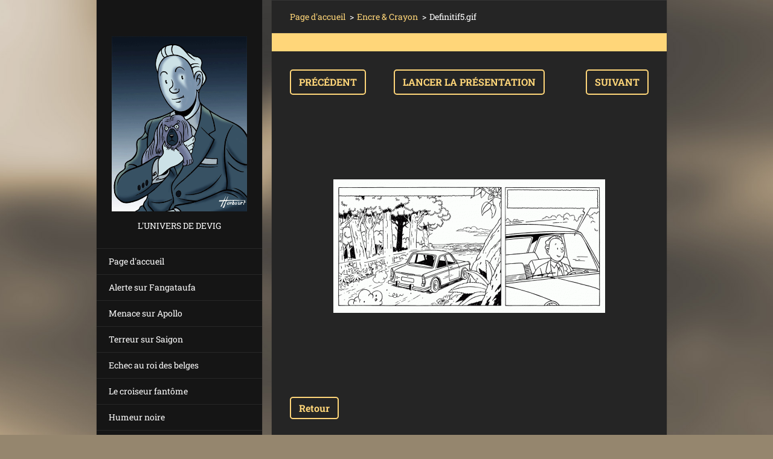

--- FILE ---
content_type: text/html; charset=UTF-8
request_url: https://www.devig.fr/album/galerie-de-photos-alerte/definitif5-gif/
body_size: 6526
content:
<!doctype html>
<!--[if IE 8]><html class="lt-ie10 lt-ie9 no-js" lang="fr"> <![endif]-->
<!--[if IE 9]><html class="lt-ie10 no-js" lang="fr"> <![endif]-->
<!--[if gt IE 9]><!-->
<html class="no-js" lang="fr">
<!--<![endif]-->
	<head>
		<base href="https://www.devig.fr/">
  <meta charset="utf-8">
  <meta name="description" content="">
  <meta name="keywords" content="">
  <meta name="generator" content="Webnode">
  <meta name="apple-mobile-web-app-capable" content="yes">
  <meta name="apple-mobile-web-app-status-bar-style" content="black">
  <meta name="format-detection" content="telephone=no">
    <link rel="icon" type="image/svg+xml" href="/favicon.svg" sizes="any">  <link rel="icon" type="image/svg+xml" href="/favicon16.svg" sizes="16x16">  <link rel="icon" href="/favicon.ico"><link rel="canonical" href="https://www.devig.fr/album/galerie-de-photos-alerte/definitif5-gif/">
<script type="text/javascript">(function(i,s,o,g,r,a,m){i['GoogleAnalyticsObject']=r;i[r]=i[r]||function(){
			(i[r].q=i[r].q||[]).push(arguments)},i[r].l=1*new Date();a=s.createElement(o),
			m=s.getElementsByTagName(o)[0];a.async=1;a.src=g;m.parentNode.insertBefore(a,m)
			})(window,document,'script','//www.google-analytics.com/analytics.js','ga');ga('create', 'UA-797705-6', 'auto',{"name":"wnd_header"});ga('wnd_header.set', 'dimension1', 'W1');ga('wnd_header.set', 'anonymizeIp', true);ga('wnd_header.send', 'pageview');var pageTrackerAllTrackEvent=function(category,action,opt_label,opt_value){ga('send', 'event', category, action, opt_label, opt_value)};</script>
  <link rel="alternate" type="application/rss+xml" href="https://devig.fr/rss/all.xml" title="">
<!--[if lte IE 9]><style type="text/css">.cke_skin_webnode iframe {vertical-align: baseline !important;}</style><![endif]-->
		<meta http-equiv="X-UA-Compatible" content="IE=edge">
		<title>Definitif5.gif :: Devig-</title>
		<meta name="viewport" content="width=device-width, initial-scale=1.0, maximum-scale=1.0, user-scalable=no">
		<link rel="stylesheet" href="https://d11bh4d8fhuq47.cloudfront.net/_system/skins/v20/50001464/css/style.css" />

		<script type="text/javascript" language="javascript" src="https://d11bh4d8fhuq47.cloudfront.net/_system/skins/v20/50001464/js/script.min.js"></script>


		<script type="text/javascript">
		/* <![CDATA[ */
		wtf.texts.set("photogallerySlideshowStop", 'Pause');
		wtf.texts.set("photogallerySlideshowStart", 'Lancer la présentation');
		wtf.texts.set("faqShowAnswer", 'Voir la réponse');
		wtf.texts.set("faqHideAnswer", 'Cacher la réponse.');
		wtf.texts.set("menuLabel", 'Menu');
		/* ]]> */
		</script>
	
				<script type="text/javascript">
				/* <![CDATA[ */
					
					if (typeof(RS_CFG) == 'undefined') RS_CFG = new Array();
					RS_CFG['staticServers'] = new Array('https://d11bh4d8fhuq47.cloudfront.net/');
					RS_CFG['skinServers'] = new Array('https://d11bh4d8fhuq47.cloudfront.net/');
					RS_CFG['filesPath'] = 'https://www.devig.fr/_files/';
					RS_CFG['filesAWSS3Path'] = 'https://1ea4ae9ff2.cbaul-cdnwnd.com/36045b2247635ede32cf288846fee344/';
					RS_CFG['lbClose'] = 'Fermer';
					RS_CFG['skin'] = 'default';
					if (!RS_CFG['labels']) RS_CFG['labels'] = new Array();
					RS_CFG['systemName'] = 'Webnode';
						
					RS_CFG['responsiveLayout'] = 1;
					RS_CFG['mobileDevice'] = 0;
					RS_CFG['labels']['copyPasteSource'] = 'En savoir plus :';
					
				/* ]]> */
				</script><style type="text/css">/* <![CDATA[ */#b5f582c0108b1dic {position: absolute;font-size: 13px !important;font-family: "Arial", helvetica, sans-serif !important;white-space: nowrap;z-index: 2147483647;-webkit-user-select: none;-khtml-user-select: none;-moz-user-select: none;-o-user-select: none;user-select: none;}#kdi3gahcgxqfk {position: relative;top: -14px;}* html #kdi3gahcgxqfk { top: -11px; }#kdi3gahcgxqfk a { text-decoration: none !important; }#kdi3gahcgxqfk a:hover { text-decoration: underline !important; }#fx3plnb8 {z-index: 2147483647;display: inline-block !important;font-size: 16px;padding: 7px 59px 9px 59px;background: transparent url(https://d11bh4d8fhuq47.cloudfront.net/img/footer/footerButtonWebnodeHover.png?ph=1ea4ae9ff2) top left no-repeat;height: 18px;cursor: pointer;}* html #fx3plnb8 { height: 36px; }#fx3plnb8:hover { background: url(https://d11bh4d8fhuq47.cloudfront.net/img/footer/footerButtonWebnode.png?ph=1ea4ae9ff2) top left no-repeat; }#facg3h041 { display: none; }#ia8h0afa90 {z-index: 3000;text-align: left !important;position: absolute;height: 88px;font-size: 13px !important;color: #ffffff !important;font-family: "Arial", helvetica, sans-serif !important;overflow: hidden;cursor: pointer;}#ia8h0afa90 a {color: #ffffff !important;}#d480b07079ela5 {color: #36322D !important;text-decoration: none !important;font-weight: bold !important;float: right;height: 31px;position: absolute;top: 19px;right: 15px;cursor: pointer;}#j41kdji1 { float: right; padding-right: 27px; display: block; line-height: 31px; height: 31px; background: url(https://d11bh4d8fhuq47.cloudfront.net/img/footer/footerButton.png?ph=1ea4ae9ff2) top right no-repeat; white-space: nowrap; }#fotukdp49 { position: relative; left: 1px; float: left; display: block; width: 15px; height: 31px; background: url(https://d11bh4d8fhuq47.cloudfront.net/img/footer/footerButton.png?ph=1ea4ae9ff2) top left no-repeat; }#d480b07079ela5:hover { color: #36322D !important; text-decoration: none !important; }#d480b07079ela5:hover #j41kdji1 { background: url(https://d11bh4d8fhuq47.cloudfront.net/img/footer/footerButtonHover.png?ph=1ea4ae9ff2) top right no-repeat; }#d480b07079ela5:hover #fotukdp49 { background: url(https://d11bh4d8fhuq47.cloudfront.net/img/footer/footerButtonHover.png?ph=1ea4ae9ff2) top left no-repeat; }#bimnmc7m {padding-right: 11px;padding-right: 11px;float: right;height: 60px;padding-top: 18px;background: url(https://d11bh4d8fhuq47.cloudfront.net/img/footer/footerBubble.png?ph=1ea4ae9ff2) top right no-repeat;}#f1nhy424bb {float: left;width: 18px;height: 78px;background: url(https://d11bh4d8fhuq47.cloudfront.net/img/footer/footerBubble.png?ph=1ea4ae9ff2) top left no-repeat;}* html #fx3plnb8 { filter: progid:DXImageTransform.Microsoft.AlphaImageLoader(src='https://d11bh4d8fhuq47.cloudfront.net/img/footer/footerButtonWebnode.png?ph=1ea4ae9ff2'); background: transparent; }* html #fx3plnb8:hover { filter: progid:DXImageTransform.Microsoft.AlphaImageLoader(src='https://d11bh4d8fhuq47.cloudfront.net/img/footer/footerButtonWebnodeHover.png?ph=1ea4ae9ff2'); background: transparent; }* html #bimnmc7m { height: 78px; background-image: url(https://d11bh4d8fhuq47.cloudfront.net/img/footer/footerBubbleIE6.png?ph=1ea4ae9ff2);  }* html #f1nhy424bb { background-image: url(https://d11bh4d8fhuq47.cloudfront.net/img/footer/footerBubbleIE6.png?ph=1ea4ae9ff2);  }* html #j41kdji1 { background-image: url(https://d11bh4d8fhuq47.cloudfront.net/img/footer/footerButtonIE6.png?ph=1ea4ae9ff2); }* html #fotukdp49 { background-image: url(https://d11bh4d8fhuq47.cloudfront.net/img/footer/footerButtonIE6.png?ph=1ea4ae9ff2); }* html #d480b07079ela5:hover #rbcGrSigTryButtonRight { background-image: url(https://d11bh4d8fhuq47.cloudfront.net/img/footer/footerButtonHoverIE6.png?ph=1ea4ae9ff2);  }* html #d480b07079ela5:hover #rbcGrSigTryButtonLeft { background-image: url(https://d11bh4d8fhuq47.cloudfront.net/img/footer/footerButtonHoverIE6.png?ph=1ea4ae9ff2);  }/* ]]> */</style><script type="text/javascript" src="https://d11bh4d8fhuq47.cloudfront.net/_system/client/js/compressed/frontend.package.1-3-108.js?ph=1ea4ae9ff2"></script><style type="text/css"></style></head>
	<body>		<div id="wrapper" class="index">

			<div id="content" class="centered">

					<header id="header" class="wide">
							<div id="logo-wrapper" class="">
							    <div id="logo"><a href="home/" class="image" title="Aller sur la page dʼaccueil."><span id="rbcSystemIdentifierLogo"><img src="https://1ea4ae9ff2.cbaul-cdnwnd.com/36045b2247635ede32cf288846fee344/200000515-3405535029/scott.gif"  width="425" height="551"  alt="Devig-"></span></a></div>							</div>
							 
<div id="slogan" class="">
    <span id="rbcCompanySlogan" class="rbcNoStyleSpan">L&#039;univers de Devig</span></div>
 
<div id="menu-links" class="">
    <a id="menu-link" href="#menu">
        Menu    </a>

	<a id="fulltext-link" href="#fulltext">
		Rechercher	</a>
</div>
 
 
 


					</header>

				<main id="main" class="wide">
						<div id="navigator" class="">
						    <div id="pageNavigator" class="rbcContentBlock"><a class="navFirstPage" href="/home/">Page d&#039;accueil</a><span class="separator"> &gt; </span>    <a href="alerte/">Encre &amp; Crayon</a><span class="separator"> &gt; </span>    <span id="navCurrentPage">Definitif5.gif</span></div>						</div>
						 
<div class="column">

	

		<div class="widget widget-gallery-detail">
			<h1 class="widget-title"></h1>
			<div class="widget-content">
				<div class="gallery-control">
					<div class="control-prev">

		<a href="/album/galerie-de-photos-alerte/crayo-p-40-s-ab-gif/" onclick="RubicusFrontendIns.showPhotogalleryImage(this.href);" title="Précédent">Précédent</a>

	</div>
					<div class="control-slideshow">
						<a id="slideshowControl" onclick="RubicusFrontendIns.startSlideshow(); return(false);" onmouseover="this.className='enableControl hover'" onmouseout="this.className='enableControl'" title="Lancer la présentation des photos.">
							Lancer la présentation
						</a>
						<script type="text/javascript"> if ( RubicusFrontendIns.isPhotogalleryAjaxMode() ) { document.getElementById('slideshowControl').className = "enableControl"; } </script>
					</div>
					<div class="control-next"> 

		<a href="/album/galerie-de-photos-alerte/definitif11-gif/" onclick="RubicusFrontendIns.showPhotogalleryImage(this.href);" title="Suivant">Suivant</a>

	</div>
				</div>

				<div class="gallery-detail">
					<a href="/images/200000179-c367ec4634-public/Definitif5.gif?s3=1" onclick="return !window.open(this.href);" title="Ouvrir la page dans une nouvelle fenêtre.">
						<img src="https://1ea4ae9ff2.cbaul-cdnwnd.com/36045b2247635ede32cf288846fee344/system_preview_detail_200000179-c367ec4634-public/Definitif5.gif" width="450" height="221" alt="" onload="RubicusFrontendIns.startSlideshowInterval();">
					</a>
				</div>
			</div>
			<div class="widget-footer">
				
				<div class="back-link"><a href="alerte/">Retour</a></div>
			</div>
		</div>

    
	
			<script type="text/javascript">
			RubicusFrontendIns.setNextPhotogalleryImage('/album/galerie-de-photos-alerte/definitif11-gif/');
			RubicusFrontendIns.setPreviousPhotogalleryImage('/album/galerie-de-photos-alerte/crayo-p-40-s-ab-gif/');
			</script>
			</div>

 


				</main>

				<nav id="menu" role="navigation" class="vertical js-remove js-remove-section-header ">
				    

	<ul class="menu">
	<li class="first">
		<a href="/home/">
		Page d&#039;accueil
	</a>
	</li>
	<li>
		<a href="/alerte/">
		Alerte sur Fangataufa
	</a>
	</li>
	<li>
		<a href="/menace/">
		Menace sur Apollo
	</a>
	</li>
	<li>
		<a href="/terreur/">
		Terreur sur Saigon
	</a>
	</li>
	<li>
		<a href="/echec-au-roi-des-belges/">
		Echec au roi des belges
	</a>
	</li>
	<li>
		<a href="/le-croiseur/">
		Le croiseur fantôme
	</a>
	</li>
	<li>
		<a href="/humeur-noire/">
		Humeur noire
	</a>
	</li>
	<li>
		<a href="/r%c3%a2pe-%c3%a0-mort-%21/">
		Râpé à mort !
	</a>
	</li>
	<li>
		<a href="/ed-milan/">
		Ed. Milan
	</a>
	</li>
	<li>
		<a href="/ed-epigones-gallimard/">
		Ed. Epigones-Gallimard
	</a>
	</li>
	<li>
		<a href="/dessins-divers/">
		Dessins divers
	</a>
	</li>
	<li>
		<a href="/peintures/">
		Peintures
	</a>
	</li>
	<li>
		<a href="/major-burns/">
		Major Burns
	</a>
	</li>
	<li class="last">
		<a href="/lecho/">
		L&#039;Echo
	</a>
	</li>
</ul>
				
				</nav>
				 
 


				<footer id="footer" class="wide">
						<div id="contact" class="">
						    

		<div class="widget widget-contact">

	

		<h2 class="widget-title">Devig Illustrateur</h2>
		<div class="widget-content">
			
			

		<span class="contact-email"><a href="&#109;&#97;&#105;&#108;&#116;&#111;:&#115;&#99;&#111;&#116;&#116;&#108;&#101;&#98;&#108;&#97;&#110;&#99;&#64;&#111;&#114;&#97;&#110;&#103;&#101;&#46;&#102;&#114;"><span id="rbcContactEmail">&#115;&#99;&#111;&#116;&#116;&#108;&#101;&#98;&#108;&#97;&#110;&#99;&#64;&#111;&#114;&#97;&#110;&#103;&#101;&#46;&#102;&#114;</span></a></span>

	
			
		</div>

	

			<div class="widget-footer"></div>
		</div>

				
						</div>
						 
<div id="lang" class="">
    <div id="languageSelect"></div>			
</div>
 
 
<div id="copyright" class="">
    <span id="rbcFooterText" class="rbcNoStyleSpan">© 2014 Tous droits réservés.</span></div>
 
<div id="signature" class="">
    <span class="rbcSignatureText"><a href="https://www.webnode.fr?utm_source=text&amp;utm_medium=footer&amp;utm_campaign=free1" rel="nofollow">Créer un site internet gratuit</a><a id="fx3plnb8" href="https://www.webnode.fr?utm_source=button&amp;utm_medium=footer&amp;utm_campaign=free1" rel="nofollow"><span id="facg3h041">Webnode</span></a></span></div>
 


				</footer>

				

			</div>

			

		</div>
	<div id="rbcFooterHtml"></div><div style="display: none;" id="b5f582c0108b1dic"><span id="kdi3gahcgxqfk">&nbsp;</span></div><div id="ia8h0afa90" style="display: none;"><a href="https://www.webnode.fr?utm_source=window&amp;utm_medium=footer&amp;utm_campaign=free1" rel="nofollow"><div id="f1nhy424bb"><!-- / --></div><div id="bimnmc7m"><div><strong id="apu7cw10a52">Site réalisé avec Webnode</strong><br /><span id="emsr0so4">Lancez votre propre site gratuitement!</span></div><span id="d480b07079ela5"><span id="fotukdp49"><!-- / --></span><span id="j41kdji1">Commencez ici</span></span></div></a></div><script type="text/javascript">/* <![CDATA[ */var ci8329g33ld4 = {sig: $('b5f582c0108b1dic'),prefix: $('kdi3gahcgxqfk'),btn : $('fx3plnb8'),win : $('ia8h0afa90'),winLeft : $('f1nhy424bb'),winLeftT : $('he2c10cfgduv5'),winLeftB : $('gn630411gi8'),winRght : $('bimnmc7m'),winRghtT : $('jbbd19b2ji840'),winRghtB : $('h1bjfdf20jeek'),tryBtn : $('d480b07079ela5'),tryLeft : $('fotukdp49'),tryRght : $('j41kdji1'),text : $('emsr0so4'),title : $('apu7cw10a52')};ci8329g33ld4.sig.appendChild(ci8329g33ld4.btn);var f4b25g614dd0d=0,dtl9hxm16k3l=0,h28a8121=0,eh58gf14p4cse,i1h4f51i4cdi=$$('.rbcSignatureText')[0],g346ebd1m1=false,jett0bo2ocqb4n;function da49q1s305j3(){if (!g346ebd1m1 && pageTrackerAllTrackEvent){pageTrackerAllTrackEvent('Signature','Window show - web',ci8329g33ld4.sig.getElementsByTagName('a')[0].innerHTML);g346ebd1m1=true;}ci8329g33ld4.win.show();h28a8121=ci8329g33ld4.tryLeft.offsetWidth+ci8329g33ld4.tryRght.offsetWidth+1;ci8329g33ld4.tryBtn.style.width=parseInt(h28a8121)+'px';ci8329g33ld4.text.parentNode.style.width = '';ci8329g33ld4.winRght.style.width=parseInt(20+h28a8121+Math.max(ci8329g33ld4.text.offsetWidth,ci8329g33ld4.title.offsetWidth))+'px';ci8329g33ld4.win.style.width=parseInt(ci8329g33ld4.winLeft.offsetWidth+ci8329g33ld4.winRght.offsetWidth)+'px';var wl=ci8329g33ld4.sig.offsetLeft+ci8329g33ld4.btn.offsetLeft+ci8329g33ld4.btn.offsetWidth-ci8329g33ld4.win.offsetWidth+12;if (wl<10){wl=10;}ci8329g33ld4.win.style.left=parseInt(wl)+'px';ci8329g33ld4.win.style.top=parseInt(dtl9hxm16k3l-ci8329g33ld4.win.offsetHeight)+'px';clearTimeout(eh58gf14p4cse);}function ebrkawop(){eh58gf14p4cse=setTimeout('ci8329g33ld4.win.hide()',1000);}function jei37d5165(){var ph = RubicusFrontendIns.photoDetailHandler.lightboxFixed?document.getElementsByTagName('body')[0].offsetHeight/2:RubicusFrontendIns.getPageSize().pageHeight;ci8329g33ld4.sig.show();f4b25g614dd0d=0;dtl9hxm16k3l=0;if (i1h4f51i4cdi&&i1h4f51i4cdi.offsetParent){var obj=i1h4f51i4cdi;do{f4b25g614dd0d+=obj.offsetLeft;dtl9hxm16k3l+=obj.offsetTop;} while (obj = obj.offsetParent);}if ($('rbcFooterText')){ci8329g33ld4.sig.style.color = $('rbcFooterText').getStyle('color');ci8329g33ld4.sig.getElementsByTagName('a')[0].style.color = $('rbcFooterText').getStyle('color');}ci8329g33ld4.sig.style.width=parseInt(ci8329g33ld4.prefix.offsetWidth+ci8329g33ld4.btn.offsetWidth)+'px';if (f4b25g614dd0d<0||f4b25g614dd0d>document.body.offsetWidth){f4b25g614dd0d=(document.body.offsetWidth-ci8329g33ld4.sig.offsetWidth)/2;}if (f4b25g614dd0d>(document.body.offsetWidth*0.55)){ci8329g33ld4.sig.style.left=parseInt(f4b25g614dd0d+(i1h4f51i4cdi?i1h4f51i4cdi.offsetWidth:0)-ci8329g33ld4.sig.offsetWidth)+'px';}else{ci8329g33ld4.sig.style.left=parseInt(f4b25g614dd0d)+'px';}if (dtl9hxm16k3l<=0 || RubicusFrontendIns.photoDetailHandler.lightboxFixed){dtl9hxm16k3l=ph-5-ci8329g33ld4.sig.offsetHeight;}ci8329g33ld4.sig.style.top=parseInt(dtl9hxm16k3l-5)+'px';}function akeef7r1(){if (jett0bo2ocqb4n){clearTimeout(jett0bo2ocqb4n);}jett0bo2ocqb4n = setTimeout('jei37d5165()', 10);}Event.observe(window,'load',function(){if (ci8329g33ld4.win&&ci8329g33ld4.btn){if (i1h4f51i4cdi){if (i1h4f51i4cdi.getElementsByTagName("a").length > 0){ci8329g33ld4.prefix.innerHTML = i1h4f51i4cdi.innerHTML + '&nbsp;';}else{ci8329g33ld4.prefix.innerHTML = '<a href="https://www.webnode.fr?utm_source=text&amp;utm_medium=footer&amp;utm_content=fr-web-0&amp;utm_campaign=signature" rel="nofollow">'+i1h4f51i4cdi.innerHTML + '</a>&nbsp;';}i1h4f51i4cdi.style.visibility='hidden';}else{if (pageTrackerAllTrackEvent){pageTrackerAllTrackEvent('Signature','Missing rbcSignatureText','www.devig.fr');}}jei37d5165();setTimeout(jei37d5165, 500);setTimeout(jei37d5165, 1000);setTimeout(jei37d5165, 5000);Event.observe(ci8329g33ld4.btn,'mouseover',da49q1s305j3);Event.observe(ci8329g33ld4.win,'mouseover',da49q1s305j3);Event.observe(ci8329g33ld4.btn,'mouseout',ebrkawop);Event.observe(ci8329g33ld4.win,'mouseout',ebrkawop);Event.observe(ci8329g33ld4.win,'click',function(){if (pageTrackerAllTrackEvent){pageTrackerAllTrackEvent('Signature','Window click - web','Site réalisé avec Webnode',0);}document/*a3o1afj2d2cfg*/.location.href='https://www.webnode.fr?utm_source=window&utm_medium=footer&utm_content=fr-web-0&utm_campaign=signature';});Event.observe(window, 'resize', akeef7r1);Event.observe(document.body, 'resize', akeef7r1);RubicusFrontendIns.addObserver({onResize: akeef7r1});RubicusFrontendIns.addObserver({onContentChange: akeef7r1});RubicusFrontendIns.addObserver({onLightboxUpdate: jei37d5165});Event.observe(ci8329g33ld4.btn, 'click', function(){if (pageTrackerAllTrackEvent){pageTrackerAllTrackEvent('Signature','Button click - web',ci8329g33ld4.sig.getElementsByTagName('a')[0].innerHTML);}});Event.observe(ci8329g33ld4.tryBtn, 'click', function(){if (pageTrackerAllTrackEvent){pageTrackerAllTrackEvent('Signature','Try Button click - web','Site réalisé avec Webnode',0);}});}});RubicusFrontendIns.addFileToPreload('https://d11bh4d8fhuq47.cloudfront.net/img/footer/footerButtonWebnode.png?ph=1ea4ae9ff2');RubicusFrontendIns.addFileToPreload('https://d11bh4d8fhuq47.cloudfront.net/img/footer/footerButton.png?ph=1ea4ae9ff2');RubicusFrontendIns.addFileToPreload('https://d11bh4d8fhuq47.cloudfront.net/img/footer/footerButtonHover.png?ph=1ea4ae9ff2');RubicusFrontendIns.addFileToPreload('https://d11bh4d8fhuq47.cloudfront.net/img/footer/footerBubble.png?ph=1ea4ae9ff2');if (Prototype.Browser.IE){RubicusFrontendIns.addFileToPreload('https://d11bh4d8fhuq47.cloudfront.net/img/footer/footerBubbleIE6.png?ph=1ea4ae9ff2');RubicusFrontendIns.addFileToPreload('https://d11bh4d8fhuq47.cloudfront.net/img/footer/footerButtonHoverIE6.png?ph=1ea4ae9ff2');}RubicusFrontendIns.copyLink = 'https://www.webnode.fr';RS_CFG['labels']['copyPasteBackLink'] = 'Créer votre propre site web gratuitement:';/* ]]> */</script><script type="text/javascript">var keenTrackerCmsTrackEvent=function(id){if(typeof _jsTracker=="undefined" || !_jsTracker){return false;};try{var name=_keenEvents[id];var keenEvent={user:{u:_keenData.u,p:_keenData.p,lc:_keenData.lc,t:_keenData.t},action:{identifier:id,name:name,category:'cms',platform:'WND1',version:'2.1.157'},browser:{url:location.href,ua:navigator.userAgent,referer_url:document.referrer,resolution:screen.width+'x'+screen.height,ip:'13.58.168.210'}};_jsTracker.jsonpSubmit('PROD',keenEvent,function(err,res){});}catch(err){console.log(err)};};</script></body>
</html>